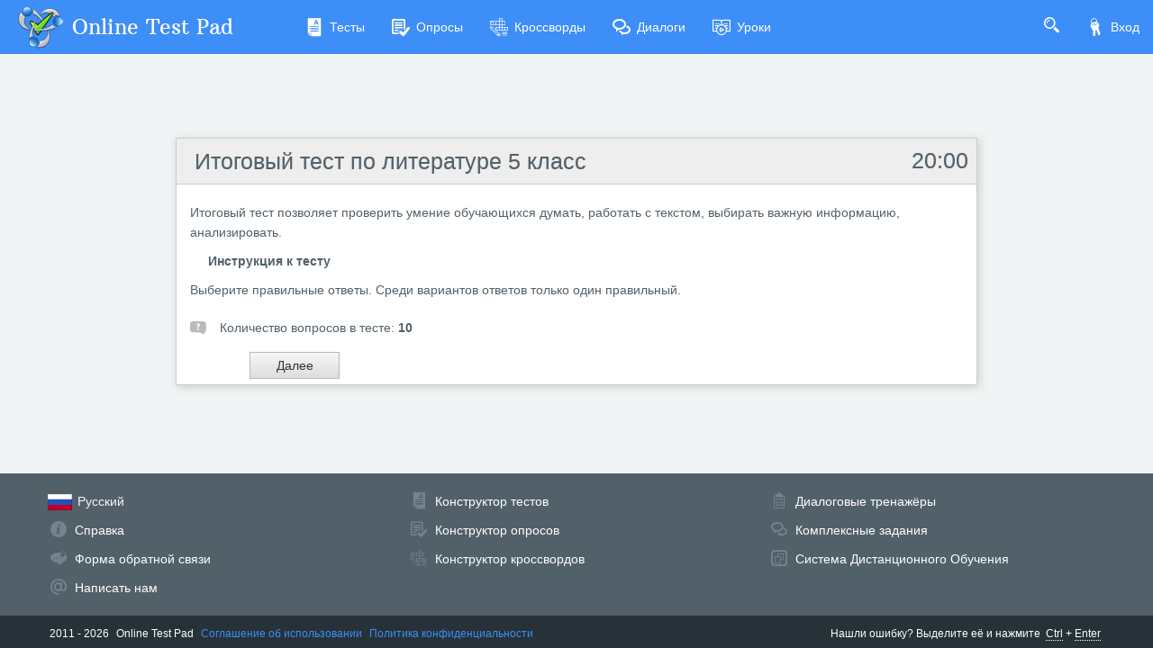

--- FILE ---
content_type: application/javascript
request_url: https://cdn-ya.onlinetestpad.net/js/jquery.ui.touch-punch.min.js?1768770116000
body_size: 501
content:
/*!
 * jQuery UI Touch Punch 0.2.3
 *
 * Copyright 2011–2014, Dave Furfero
 * Dual licensed under the MIT or GPL Version 2 licenses.
 *
 * Depends:
 *  jquery.ui.widget.js
 *  jquery.ui.mouse.js
 */
!function (a) { function f(a, b) { if (!(a.originalEvent.touches.length > 1)) { a.preventDefault(); var c = a.originalEvent.changedTouches[0], d = document.createEvent("MouseEvents"); d.initMouseEvent(b, !0, !0, window, 1, c.screenX, c.screenY, c.clientX, c.clientY, !1, !1, !1, !1, 0, null), a.target.dispatchEvent(d) } } if (a.support.touch = "ontouchend" in document, a.support.touch) { var e, b = a.ui.mouse.prototype, c = b._mouseInit, d = b._mouseDestroy; b._touchStart = function (a) { var b = this; !e && b._mouseCapture(a.originalEvent.changedTouches[0]) && (e = !0, b._touchMoved = !1, f(a, "mouseover"), f(a, "mousemove"), f(a, "mousedown")) }, b._touchMove = function (a) { e && (this._touchMoved = !0, f(a, "mousemove")) }, b._touchEnd = function (a) { e && (f(a, "mouseup"), f(a, "mouseout"), this._touchMoved || f(a, "click"), e = !1) }, b._mouseInit = function () { var b = this; b.element.bind({ touchstart: a.proxy(b, "_touchStart"), touchmove: a.proxy(b, "_touchMove"), touchend: a.proxy(b, "_touchEnd") }), c.call(b) }, b._mouseDestroy = function () { var b = this; b.element.unbind({ touchstart: a.proxy(b, "_touchStart"), touchmove: a.proxy(b, "_touchMove"), touchend: a.proxy(b, "_touchEnd") }), d.call(b) } } }(jQuery);